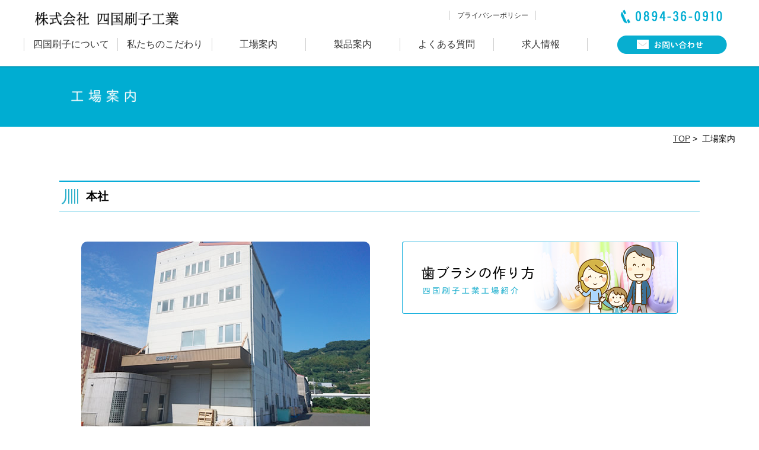

--- FILE ---
content_type: text/html
request_url: https://www.shikoku-burashi.co.jp/factory/index.html
body_size: 2125
content:
<!doctype html>
<html><!-- InstanceBegin template="/Templates/tmpl.dwt" codeOutsideHTMLIsLocked="false" -->
<head>
<!-- Google Tag Manager -->
<script>(function(w,d,s,l,i){w[l]=w[l]||[];w[l].push({'gtm.start':
new Date().getTime(),event:'gtm.js'});var f=d.getElementsByTagName(s)[0],
j=d.createElement(s),dl=l!='dataLayer'?'&l='+l:'';j.async=true;j.src=
'https://www.googletagmanager.com/gtm.js?id='+i+dl;f.parentNode.insertBefore(j,f);
})(window,document,'script','dataLayer','GTM-5NXDCTGP');</script>
<!-- End Google Tag Manager -->	
<meta charset="utf-8">
<script type="text/javascript" src="https://ajax.googleapis.com/ajax/libs/jquery/1.10.2/jquery.min.js"></script>
<script>
$(function(){
	// setViewport
	spView = 'width=device-width, initial-scale=1, maximum-scale=1, user-scalable=no';
	tbView = 'width=1200px,user-scalable=yes';

	if ((navigator.userAgent.indexOf('iPhone') > 0 && navigator.userAgent.indexOf('iPad') == -1) || navigator.userAgent.indexOf('iPod') > 0 || navigator.userAgent.indexOf('Android') > 0) {
		$('head').prepend('<meta name="viewport" content="' + spView + '" id="viewport">');
	}else {
		$('head').prepend('<meta name="viewport" content="' + tbView + '" id="viewport">');
	} 
});
</script>
<!-- InstanceBeginEditable name="doctitle" -->
<title>工場案内｜株式会社四国刷子工業</title>
<!-- InstanceEndEditable -->
<meta name="keywords" content="ハブラシ,ヘアブラシ,アメニティーグッズ,愛媛県,八幡浜市,株式会社四国刷子工業" />
<meta name="description" content="四国刷子工業が製造しているハブラシ・ヘアブラシ等の商品は、全て国産です。安心できる場所で、安全な商品を、安定した品質でお客様に提供するために、これからも私たちは国産にこだわり続けて製造してまいります" />
<link href="../common.css" media="print,screen and (min-width: 737px)" rel="stylesheet">
<link href="../common_sp.css" media="screen and (max-width: 736px)" rel="stylesheet">
<!-- InstanceBeginEditable name="head" -->
<link href="./index.css" media="print,screen and (min-width: 737px)" rel="stylesheet">
<link href="./index_sp.css" media="screen and (max-width: 736px)" rel="stylesheet">
<!-- InstanceEndEditable -->

<script src="../js/jquery.rwdImageMaps.js" type="text/javascript"></script>
<script>
$(document).ready(function(e) {
	$('img[usemap]').rwdImageMaps();
});
</script>
<script src="../js/jquery.tile.min.js"></script>
<script type="application/javascript">
var window_side = jQuery(window).width();
if(window_side >= 737){
	$(window).load(function() {
		$('.tile').tile();
	});
}
</script>
<script>
    $(function(){
        $("#sp_btn").on("click", function() {
             $("#gnavi").slideToggle();
        });
    });
</script>
<!-- InstanceBeginEditable name="js" -->
<!-- InstanceEndEditable -->
<script src="../js/respond.min.js"></script>
</head>
<body>
<!-- Google Tag Manager (noscript) -->
<noscript><iframe src="https://www.googletagmanager.com/ns.html?id=GTM-5NXDCTGP"
height="0" width="0" style="display:none;visibility:hidden"></iframe></noscript>
<!-- End Google Tag Manager (noscript) -->
<!--↓ヘッダー-->
<div id="header_wrap">
  <div id="header">
    <h1><a href="../index.php"><img src="../index/logo.png" width="245" height="23" alt=""/></a></h1>
    <div id="sp_btn" class="pc_hide">
      <div> <a class="menu-trigger" href="#"> <span></span> <span></span> <span></span> </a> </div>
    </div>
    <div id="gnavi">
      <ul>
        <li><a href="../about/index.html">四国刷子について</a></li>
        <li><a href="../kodawari/index.html">私たちのこだわり</a></li>
        <li><a href="index.html">工場案内</a></li>
        <li><a href="../product/index.html">製品案内</a></li>
        <li><a href="../faq/index.html">よくある質問</a></li>
        <li><a href="../recruit/index.html">求人情報</a></li>
        <li class="pc_hide"><a href="../privacy/index.html">プライバシーポリシー</a></li>
      </ul>
    </div>
    <div id="head_tel"><img src="../index/head_tel.png" width="172" height="24" alt=""/></div>
    <div id="head_contact"><a href="../contact_form/index.html"><img src="../index/head_contact.png" width="185" height="31" alt=""/></a></div>
    <div id="head_menu">
      <ul>
        
        <li><a href="../privacy/index.html">プライバシーポリシー</a></li>
      </ul>
    </div>
  </div>
</div>
<!--↑ヘッダー--> 

<!--↓ページタイトル-->
<div id="page_title">
  <h1> <!-- InstanceBeginEditable name="EditRegion1" --> <img src="image/title.png" width="228" height="46" alt="工場案内"/> <!-- InstanceEndEditable --> </h1>
</div>
<!--↑ページタイトル--> 

<!--↓パンくず-->
<div id="breacrumb"> <a href="../index.php">TOP</a>&nbsp;&gt;&nbsp; <!-- InstanceBeginEditable name="EditRegion2" -->工場案内<!-- InstanceEndEditable --> </div>
<!--↑パンくず--> 

<!--↓コンテンツ枠-->
<div id="contents_container"> <!-- InstanceBeginEditable name="EditRegion3" -->
  <h2>本社</h2>
  <div class="block01">
    <div class="img">
    
    <dl>
    	<dt><img src="image/img01.jpg" width="487" height="323" alt=""/></dt>
        <dd>本社工場　外観</dd>
    </dl>
    
    </div>
    <div class="txt">
      
      <p class="bn"><a href="toothbrush.html"><img src="image/bn01.png" width="465" height="122" alt=""/></a></p>
    </div>
  </div>
  <h2>工場内・設備案内</h2>
  
  
  <ul class="block02">
  	<li><dl><dt><img src="image/img02.jpg" width="300" height="224" alt=""/></dt><dd>（植毛室）</dd></dl></li>
    <li><dl><dt><img src="image/img03.jpg" width="300" height="224" alt=""/></dt><dd>&nbsp;</dd></dl></li>
  </ul>
  
  <ul class="block02">
  	<li><dl><dt><img src="image/img04.jpg" width="300" height="224" alt=""/></dt><dd>（植毛機）</dd></dl></li>
    <li><dl><dt><img src="image/img05.jpg" width="300" height="224" alt=""/></dt><dd>&nbsp;</dd></dl></li>
    <li><dl><dt><img src="image/img06.jpg" width="300" height="224" alt=""/></dt><dd>（プリンター）</dd></dl></li>
  </ul>
  
  <ul class="block02">
  	<li><dl><dt><img src="image/img07.jpg" width="300" height="224" alt=""/></dt><dd>（成型機）</dd></dl></li>
    <li><dl><dt><img src="image/img08.jpg" width="300" height="224" alt=""/></dt><dd>（転写機）</dd></dl></li>
    <li><dl><dt><img src="image/img09.jpg" width="300" height="224" alt=""/></dt><dd>（包装機）</dd></dl></li>
  </ul>
  
  <ul class="block02">
  	<li><dl><dt><img src="image/img10.jpg" width="300" height="224" alt=""/></dt><dd>（充填機）</dd></dl></li>
    <li><dl><dt><img src="image/img11.jpg" width="300" height="224" alt=""/></dt><dd>&nbsp;</dd></dl></li>
  </ul>
  
  <!-- InstanceEndEditable --> </div>
<!--↑コンテンツ枠--> 

<!--↓フッター-->
<div id="footer_wrap">
  <div id="footer">
    <dl>
      <dt>株式会社四国刷子工業</dt>
      <dd>〒796-0202 愛媛県八幡浜市保内町宮内1−518<br>
        TEL 0894-36-0910 </dd>
    </dl>
    <div id="copy">Copyright (C) 株式会社 四国刷子工業. All Rights Reserved.</div>
  </div>
</div>
<!--↑フッター-->

</body>
<!-- InstanceEnd --></html>

--- FILE ---
content_type: text/css
request_url: https://www.shikoku-burashi.co.jp/common.css
body_size: 1004
content:
@charset "utf-8";
/* CSS Document */

*{
	margin:0;
	padding:0;
}

body{
	font-size:14px;
	color:#000;
	line-height:1.5;
	font-family:"游ゴシック体", "Yu Gothic","メイリオ", Meiryo,"ヒラギノ角ゴ Pro W3", "Hiragino Kaku Gothic Pro", Osaka, "ＭＳ Ｐゴシック", "MS PGothic", sans-serif;
}

img{
	border:0;
	vertical-align:top;
	vertical-align:bottom;
	line-height:100%;
}

a{
	overflow:hidden;
	outline:none;
	color:#333;
}

.pc_hide{
	display:none;
}

.sp_hide{
}


a{
	opacity: 1;
	-webkit-transition: .3s ease-in-out;
	transition: .3s ease-in-out;
}
a:hover{
	opacity: .5;
}

/*-----------------------------------------------------------*/
/*ヘッダー*/

#header_wrap{
	max-width:100%;
	min-width:1200px;
	margin:0px auto;
	overflow:hidden;
	background-image:url(index/bg_head.png);
	background-repeat:repeat-x;
	background-position:left top;
}

#header{
	width:1200px;
	height:112px;
	margin:0px auto;
	overflow:hidden;
	position:relative;
}

/**/

#header h1{
	width:245px;
	height:23px;
	line-height:23px;
	position:absolute;
	overflow:hidden;
	top:20px;
	left:18px;
}

/**/

#head_tel{
	width:172px;
	height:24px;
	line-height:24px;
	position:absolute;
	overflow:hidden;
	top:16px;
	right:22px;
}

/**/

#head_contact{
	width:185px;
	height:31px;
	line-height:31px;
	position:absolute;
	overflow:hidden;
	right:14px;
	top:60px;
}

/**/

#head_menu{
	width:270px;
	line-height:16px;
	overflow:hidden;
	position:absolute;
	top:18px;
	right:211px;
	border-left:1px solid #CCCCCC;
}

#head_menu li{
	list-style-type:none;
	float:left;
	overflow:hidden;
	border-right:1px solid #CCCCCC;
	font-size:12px;
}

#head_menu li a{
	text-decoration:none;
	padding:0px 1em;
}



/**/

#gnavi{
	width:990px;
	line-height:22px;
	position:absolute;
	overflow:hidden;
	left:0px;
	top:64px;
	border-left:1px solid #CCCCCC;
}

#gnavi li{
	list-style-type:none;
	float:left;
	overflow:hidden;
	border-right:1px solid #CCCCCC;
	box-sizing:border-box;
	width:16%;
}

#gnavi li a{
	display:block;
	overflow:hidden;
	box-sizing:border-box;
	font-size:16px;
	text-align:center;
	text-decoration:none;
}

/*-----------------------------------------------------------*/
/*フッター*/

#footer_wrap{
	max-width:100%;
	min-width:1200px;
	margin:0px auto;
	overflow:hidden;
	color:#fff;
	background-color:#00ADD2;
}

#footer{
	width:1200px;
	margin:0px auto;
	overflow:hidden;
}

#footer dl{
	overflow:hidden;
	margin-top:1.5em;
}

#footer dl dt{
	font-weight:bold;
}

#footer dl dd{
}

#copy{
	text-align:right;
	margin-bottom:1em;
	overflow:hidden;
}

/*-----------------------------------------------------------*/
/*
ページタイトル
*/

#page_title{
	max-width:100%;
	min-width:1200px;
	height:102px;
	margin:0px auto;
	overflow:hidden;
	background-image:url(about/image/bg_title.png);
	background-repeat:repeat-x;
	background-position:left top;
}

#page_title h1{
	overflow:hidden;
	width:1040px;
	margin:0px auto;
	position:relative;
	padding:39px 0px 0px 0px;
	line-height:22px;
}

#page_title h1 img{
	width:auto;
	height:22px;
}

/*-----------------------------------------------------------*/
/*パンくず*/

#breacrumb{
	width:1200px;
	margin:10px auto;
	overflow:hidden;
	text-align:right;
}

/*-----------------------------------------------------------*/
/*コンテンツ*/

#contents_container{
	width:1200px;
	margin:0px auto;
	overflow:hidden;
}

#contents_container h2{
	width:1080px;
	font-size:19px;
	line-height:26px;
	text-indent:45px;
	padding:12px 0px;
	background-image:url(index/icon02.png);
	background-repeat:no-repeat;
	background-position:4px center;
	border-top:2px solid #00A9D7;
	border-bottom:1px solid #9CDEEF;
	margin:50px auto;
}

/*-----------------------------------------------------------*/


.ready{
	text-align:center;
	margin:100px auto;
	overflow:hidden;
	font-size:18px;
	padding:50px 0px;
	border:1px solid #ccc;
	box-sizing:border-box;
	width:900px;
}

/*-----------------------------------------------------------*/
/*-----------------------------------------------------------*/
/*-----------------------------------------------------------*/
/*-----------------------------------------------------------*/
/*-----------------------------------------------------------*/
/*-----------------------------------------------------------*/
/*-----------------------------------------------------------*/
/*-----------------------------------------------------------*/
/*-----------------------------------------------------------*/
/*-----------------------------------------------------------*/
/*-----------------------------------------------------------*/
/*-----------------------------------------------------------*/
/*-----------------------------------------------------------*/
/*-----------------------------------------------------------*/
/*-----------------------------------------------------------*/
/*-----------------------------------------------------------*/
/*-----------------------------------------------------------*/
/*-----------------------------------------------------------*/
/*-----------------------------------------------------------*/
/*-----------------------------------------------------------*/
/*-----------------------------------------------------------*/
/*-----------------------------------------------------------*/
/*-----------------------------------------------------------*/


--- FILE ---
content_type: text/css
request_url: https://www.shikoku-burashi.co.jp/factory/index.css
body_size: 125
content:


.block01{
	width:1006px;
	margin:0px auto 40px auto;
	overflow:hidden;
}

.block01 .img{
	width:487px;
	float:left;
	overflow:hidden;
}

.block01 .img dd{
	text-align:center;
	margin-top:0.5em;
	overflow:hidden;
}

.block01 .img img{
	-webkit-border-radius: 10px;
	-moz-border-radius: 10px;
	border-radius: 10px;
}

.block01 .txt{
	width:465px;
	float:right;
	overflow:hidden;
}

.block01 .txt p{
	margin-bottom:1em;
	overflow:hidden;
}

/**/

.block02{
	width:980px;
	margin:40px auto;
	overflow:hidden;
}

.block02 li{
	width:300px;
	float:left;
	margin-left:20px;
	overflow:hidden;
	margin-bottom:20px;
}

.block02 img{
	-webkit-border-radius: 10px;
	-moz-border-radius: 10px;
	border-radius: 10px;
}

.block02 dd{
	margin-top:0.5em;
	overflow:hidden;
}

--- FILE ---
content_type: text/css
request_url: https://www.shikoku-burashi.co.jp/common_sp.css
body_size: 1067
content:
@charset "utf-8";
/* CSS Document */

*{
	margin:0;
	padding:0;
}

body{
	font-size:14px;
	color:#000;
	line-height:150%;
	font-family:"游ゴシック体", "Yu Gothic","メイリオ", Meiryo,"ヒラギノ角ゴ Pro W3", "Hiragino Kaku Gothic Pro", Osaka, "ＭＳ Ｐゴシック", "MS PGothic", sans-serif;
}

img{
	border:0;
	vertical-align:top;
	vertical-align:bottom;
	max-width:100%;
	min-width:auto;
	height:auto;
}

a{
	overflow:hidden;
	outline:none;
	color:#333;
}

.sp_hide{
	display:none;
}

.pc_hide{
}

/*-----------------------------------------------------------*/
/*ヘッダー*/

#header_wrap{
	width:100%;
}

#header{
	width:100%;
	position:relative;
}

/**/

#header h1{
	width:95%;
	margin:0px auto;
	overflow:hidden;
}

#header h1 img{
	width:auto;
	height:20px;
	margin:10px 0px;
}

/**/

#sp_btn{
	height:40px;
	width:40px;
	position:absolute;
	right:0px;
	top:0px;
	background-color:#00AAD4;
	margin:0px;
	padding:0px;
}

#sp_btn>div{
	padding:10px 0px 0px 5px;
}

/**/

#head_tel{
	display:none;
}

/**/

#head_contact{
	display:none;
}

/**/

#head_menu{
	display:none;
}

#head_menu li{
	width:50%;
	float:left;
	overflow:hidden;
	list-style-type:none;
}

#head_menu li a{
	text-align:center;
	display:block;
	padding:0.5em 0px;
	font-size:12px;
	text-decoration:none;
	background-color:#fefefe;
	border:2px solid #efefef;;
	box-sizing:border-box;
}

/**/

#gnavi{
	width:100%;
	overflow:hidden;
	background-color:#00AAD4;
	display:none;
}

#gnavi li{
	border-bottom:1px solid #63CBE5;
	list-style-type:none;
	overflow:hidden;
}

#gnavi li a{
	text-decoration:none;
	color:#fff;
	font-size:16px;
	display:block;
	padding:0.5em 1em;
	overflow:hidden;
}

/*-----------------------------------------------------------*/

.menu-trigger,
.menu-trigger span {
	display: inline-block;
	transition: all .4s;
	box-sizing: border-box;
}
.menu-trigger {
	position: relative;
	width: 30px;
	height: 20px;
}
.menu-trigger span {
	position: absolute;
	left: 0;
	width: 100%;
	height: 4px;
	background-color: #fff;
	border-radius: 4px;
}
.menu-trigger span:nth-of-type(1) {
	top: 0;
}
.menu-trigger span:nth-of-type(2) {
	top: 8px;
}
.menu-trigger span:nth-of-type(3) {
	bottom: 0;
}

/*-----------------------------------------------------------*/

/*-----------------------------------------------------------*/
/*フッター*/

#footer_wrap{
	width:100%;
	margin:40px auto 0px auto;
	overflow:hidden;
	color:#fff;
	background-color:#00ADD2;
}

#footer{
	width:100%;
	margin:0px auto;
	overflow:hidden;
}

#footer dl{
	overflow:hidden;
	font-size:12px;
	width:98%;
	margin:1em auto 0px auto;
}

#footer dl dt{
	font-weight:bold;
}

#footer dl dd{
}

#copy{
	text-align:center;
	margin-bottom:1em;
	overflow:hidden;
	font-size:9px;
}

/*-----------------------------------------------------------*/
/*
ページタイトル
*/

#page_title{
	width:100%;
	margin:0px auto;
	overflow:hidden;
	background-image:url(about/image/bg_title.png);
	background-repeat:repeat-x;
	background-position:left top;
}

#page_title h1{
	overflow:hidden;
	width:100%;
	margin:0px auto;
	position:relative;
	padding:20px 0px 20px 0px;
	line-height:22px;
	text-align:center;
}

#page_title h1 img{
	width:auto;
	height:22px;
}

/*-----------------------------------------------------------*/
/*パンくず*/

#breacrumb{
	display:none;
}

/*-----------------------------------------------------------*/
/*コンテンツ*/

#contents_container{
	width:100%;
	margin:0px auto;
	overflow:hidden;
}

#contents_container h2{
	font-size:19px;
	line-height:26px;
	padding:12px 0px 12px 45px;
	background-image:url(index/icon02.png);
	background-repeat:no-repeat;
	background-position:4px center;
	border-top:2px solid #00A9D7;
	border-bottom:1px solid #9CDEEF;
	margin:20px auto;
}

/*-----------------------------------------------------------*/


.ready{
	text-align:center;
	margin:20px auto;
	overflow:hidden;
	font-size:18px;
	padding:30px 0px;
	border:1px solid #ccc;
	box-sizing:border-box;
	width:95%;
}

/*-----------------------------------------------------------*/

/*-----------------------------------------------------------*/
/*-----------------------------------------------------------*/
/*-----------------------------------------------------------*/
/*-----------------------------------------------------------*/
/*-----------------------------------------------------------*/
/*-----------------------------------------------------------*/
/*-----------------------------------------------------------*/
/*-----------------------------------------------------------*/
/*-----------------------------------------------------------*/
/*-----------------------------------------------------------*/
/*-----------------------------------------------------------*/
/*-----------------------------------------------------------*/
/*-----------------------------------------------------------*/
/*-----------------------------------------------------------*/
/*-----------------------------------------------------------*/
/*-----------------------------------------------------------*/
/*-----------------------------------------------------------*/
/*-----------------------------------------------------------*/
/*-----------------------------------------------------------*/
/*-----------------------------------------------------------*/
/*-----------------------------------------------------------*/
/*-----------------------------------------------------------*/
/*-----------------------------------------------------------*/
/*-----------------------------------------------------------*/
/*-----------------------------------------------------------*/
/*-----------------------------------------------------------*/


--- FILE ---
content_type: text/css
request_url: https://www.shikoku-burashi.co.jp/factory/index_sp.css
body_size: 149
content:
.block01{
	width:100%;
	margin:0px auto 20px auto;
	overflow:hidden;
}

.block01 .txt{
	overflow:hidden;
	margin:20px auto;
	width:98%;
}

.block01 .txt p{
	line-height:200%;
	overflow:hidden;
	margin-bottom:1em;
}

.block01 .txt p.name{
	text-align:right;
}

.block01 .img{
	overflow:hidden;
	text-align:center;
	margin:0px auto;
	width:98%;
}

.block01 .img dd{
	text-align:center;
	margin-top:0.5em;
	overflow:hidden;
}

.block01 .img img{
	-webkit-border-radius: 10px;
	-moz-border-radius: 10px;
	border-radius: 10px;
}

/**/

.block02{
	width:100%;
	margin:0px auto 0px auto;
	overflow:hidden;
}

.block02 li{
	width:50%;
	float:left;
	overflow:hidden;
	margin-top:20px;
	text-align:center;
}

.block02 img{
	-webkit-border-radius: 10px;
	-moz-border-radius: 10px;
	border-radius: 10px;
	width:98%;
	height:auto;
}

.block02 dd{
	margin-top:0.5em;
	overflow:hidden;
}